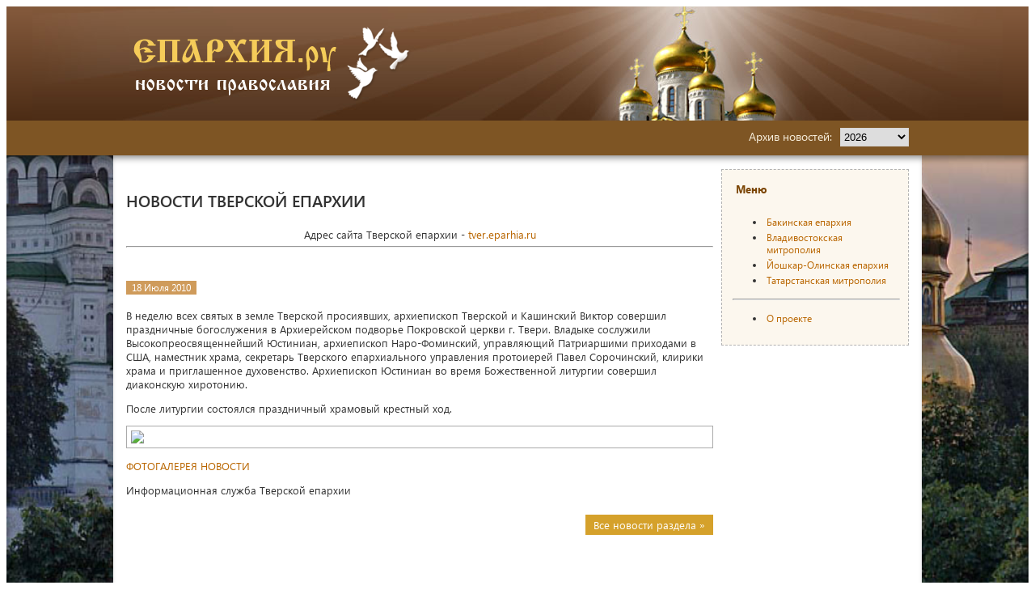

--- FILE ---
content_type: text/html
request_url: https://eparhia.ru/tver_news/?ID=11495
body_size: 7501
content:
<!DOCTYPE HTML>
<html>

<head>   
<meta http-equiv="Content-Type" content="text/html; charset=windows-1251">
<title> | Новости Тверской епархии</title>
<meta name="description" content="Православный интернет-проект «Епархия»">
<meta name="keywords" content="православие христианство Епархия церковный календарь праздники христос икона храм монастырь архиепископ молитва библия патриарх РПЦ казань">
<meta title="" />
<meta name="robots" content="index, follow"/>

<link rel="canonical" href="https://eparhia.ru/tver_news/?id=11495" />
<link rel="stylesheet" href="/www/css/style.css" type="text/css">
<link rel="stylesheet" href="/www/css/news.css" type="text/css">
<script src="https://pravtreba.ru/remote/jquery_pte.js"></script>

<link rel="stylesheet" type="text/css" href="/www/highslide/highslide.css" />
<!--[if lt IE 7]>
<link rel="stylesheet" type="text/css" href="/www/highslide/highslide-ie6.css" />
<![endif]-->
<script type="text/javascript" src="/highslide-full.js"></script>
<script type="text/javascript">
	hs.graphicsDir = '/www/highslide/graphics/';
	hs.align = 'center';
	hs.transitions = ['expand', 'crossfade'];
	hs.wrapperClassName = 'dark borderless floating-caption';
	hs.fadeInOut = true;
	hs.dimmingOpacity = .75;
 	if (hs.addSlideshow) hs.addSlideshow({
		interval: 5000,
		repeat: false,
		useControls: true,
		fixedControls: 'fit',
		overlayOptions: {
			opacity: .6,
			position: 'bottom center',
			hideOnMouseOut: true
		}
	});
</script>

</head>



<body>

<!-- main_wrapper -->
<div id="main_wrapper">
	
	<!-- header -->
	<header id="header">
		<div class="wrapper">
			<div id="logo">
				<a href="/">
					<img src="/www/images/logo.png" alt="logo" />
				</a>
			</div>
		</div>
	</header>
	<!-- end header -->
	
	
	<nav id="topmenu">
		<div class="wrapper">
			<div id="topmenu_text">
				<span>Архив новостей:</span>
				
				<script>
					function changeyear(y)
						{
						location.href='/tver_news/?year='+y;
						}
				</script>
				<section class="content_block">
				<select id="choose_year" onchange="changeyear(this.value)">
				<option value="0" selected style="font-weight:bold">2026</option>

				<option value="2019">2019</option>

				<option value="2018">2018</option>

				<option value="2017">2017</option>

				<option value="2016">2016</option>

				<option value="2015">2015</option>

				<option value="2014">2014</option>

				<option value="2013">2013</option>

				<option value="2012">2012</option>

				<option value="2011">2011</option>

				<option value="2010">2010</option>

				<option value="2009">2009</option>

				<option value="2008">2008</option>

				<option value="2007">2007</option>

				</select>

			</div>
			
		</div>
	</nav>

	
				
	
	<!-- content -->
	<div id="content">
		<!-- wrapper -->
		<div class="wrapper" id="wrapper">
			
			
			<!-- content_center -->
			<div id="content_center">
			
					<h2 class="content_block_header">Новости Тверской епархии</h2>
			
	<h1 class="news_name"></h1>
	
	<!-- BEGIN OF CONTENT -->
	<div class="mainbody">
	<DIV align=center>Адрес сайта Тверской епархии -<A title="Открыть в новом окне" href="http://tver.eparhia.ru" target=_blank> tver.eparhia.ru</A> 
<HR>
</DIV>
	</div>
	<!-- END OF CONTENT -->
	
					<div class="content_block_content">
						<div class="news_full">
							
							<div class="news_full_top">
								<span class="news_region_date">18 Июля 2010</span>
							</div>
							
							<div class="news_full_text">
								<!--begin of news-->
									<p>В неделю всех святых в земле Тверской просиявших, архиепископ Тверской и Кашинский Виктор совершил праздничные богослужения в Архиерейском подворье Покровской церкви г. Твери. Владыке сослужили Высокопреосвященнейший Юстиниан, архиепископ Наро-Фоминский, управляющий Патриаршими приходами в США, наместник храма, секретарь Тверского епархиального управления протоиерей Павел Сорочинский, клирики храма и приглашенное духовенство. Архиепископ Юстиниан во время Божественной литургии совершил диаконскую хиротонию.<o:p></o:p></P><p>После литургии состоялся праздничный храмовый крестный ход.<o:p></o:p></P><p><o:p> <table width=100% border=0><tr><td> <a href='http://tver.eparhia.ru/www/b-2009/99-S6305740.JPG'onclick='return hs.expand(this)' rel='nofollow' rel='nofollow'><img src='http://tver.eparhia.ru/www/2008/S6305740-999.JPG'align='left'></A></TD></TR></TBODY></TABLE></o:p></P><p><a href='http://foto.mail.ru/list/rusnauka/6/' rel='nofollow' target=_blank>ФОТОГАЛЕРЕЯ НОВОСТИ<o:p></o:p></A></P><p>Информационная служба Тверской епархии<o:p></o:p></P>
								<!--end of news-->
							</div>


					<div class="buttons">
						<a href="/tver_news/" class="pButton2">Все новости раздела &raquo;</a>
					</div>
						</div>
					</div>
				</section>


			</div>
			<!-- end content_center -->
		
			<!-- content_right -->
			<aside id="content_right">
				
			<div class="site_menu sideblock news_patriar">
<h4>Меню</h4>

<ul>
	<li><a href="/baku_news/">Бакинская епархия</a></li>
	<li><a href="/vladivostok_news/">Владивостокская митрополия</a></li>
	<li><a href="/mari_news/">Йошкар-Олинская епархия</a></li>
	<li><a href="/kazan_news/">Татарстанская митрополия</a></li>
</ul>

<hr />
<ul>
	<li><a href="/info/">О проекте</a></li>
	<!--li><a href="/useful/">Статьи спонсоров проекта</a></li-->
</ul>
</div>

			</aside>
			<!-- end content_right -->
			
		</div>
		<!-- end wrapper -->
	</div>
	<!-- end content -->
	
	
	<!-- footer -->
	<footer id="footer">
		<div class="wrapper">
			<div id="copyright">
				<p>© 2001-2026 
				Проект «Епархия»<br>
				<p>&nbsp;&nbsp;&nbsp;&nbsp; Проект создан в 2001 году с Благословения правящих&nbsp;архиереев Казанской, Йошкар-Олинской, Владивостокской,&nbsp;Бакинской, Барнаульской, Тверской, Читинской и Симбирской епархий РПЦ.</p>

<p><br />
email: <a href="mailto:info@eparhia.ru" style="color:#FFFFFF;cursor:pointer">info@eparhia.ru</a></p>
<br>Система управления сайтом - CMS &laquo;Епархия&raquo;
				
			</p>
			</div>
			<div class="counters">				
				<!-- Yandex.Metrika informer -->
<a href="https://metrika.yandex.ru/stat/?id=29217380&amp;from=informer"
target="_blank" rel="nofollow"><img src="https://informer.yandex.ru/informer/29217380/3_0_FFFFFFFF_EFEFEFFF_0_pageviews"
style="width:88px; height:31px; border:0;" alt="Яндекс.Метрика" title="Яндекс.Метрика: данные за сегодня (просмотры, визиты и уникальные посетители)" class="ym-advanced-informer" data-cid="29217380" data-lang="ru" /></a>
<!-- /Yandex.Metrika informer -->

<!-- Yandex.Metrika counter -->
<script type="text/javascript" >
   (function(m,e,t,r,i,k,a){m[i]=m[i]||function(){(m[i].a=m[i].a||[]).push(arguments)};
   m[i].l=1*new Date();k=e.createElement(t),a=e.getElementsByTagName(t)[0],k.async=1,k.src=r,a.parentNode.insertBefore(k,a)})
   (window, document, "script", "https://mc.yandex.ru/metrika/tag.js", "ym");

   ym(29217380, "init", {
        clickmap:true,
        trackLinks:true,
        accurateTrackBounce:true
   });
</script>
<noscript><div><img src="https://mc.yandex.ru/watch/29217380" style="position:absolute; left:-9999px;" alt="" /></div></noscript>
<!-- /Yandex.Metrika counter -->

			</div>
			
		</div>
	</footer>
	<!-- end footer -->
	
	
</div>
<!-- main_wrapper end -->

</body>

</html>